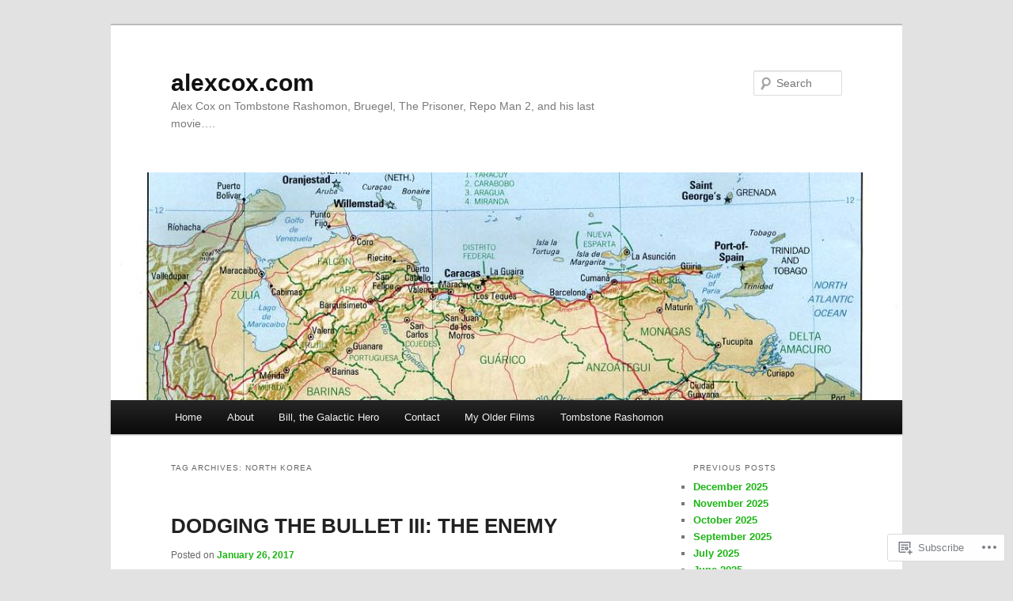

--- FILE ---
content_type: text/html; charset=UTF-8
request_url: https://alexcoxfilms.wordpress.com/tag/north-korea/
body_size: 17918
content:
<!DOCTYPE html>
<!--[if IE 6]>
<html id="ie6" lang="en">
<![endif]-->
<!--[if IE 7]>
<html id="ie7" lang="en">
<![endif]-->
<!--[if IE 8]>
<html id="ie8" lang="en">
<![endif]-->
<!--[if !(IE 6) & !(IE 7) & !(IE 8)]><!-->
<html lang="en">
<!--<![endif]-->
<head>
<meta charset="UTF-8" />
<meta name="viewport" content="width=device-width" />
<title>
North Korea | alexcox.com	</title>
<link rel="profile" href="https://gmpg.org/xfn/11" />
<link rel="stylesheet" type="text/css" media="all" href="https://s0.wp.com/wp-content/themes/pub/twentyeleven/style.css?m=1741693348i&amp;ver=20190507" />
<link rel="pingback" href="https://alexcoxfilms.wordpress.com/xmlrpc.php">
<!--[if lt IE 9]>
<script src="https://s0.wp.com/wp-content/themes/pub/twentyeleven/js/html5.js?m=1394055389i&amp;ver=3.7.0" type="text/javascript"></script>
<![endif]-->
<meta name='robots' content='max-image-preview:large' />
<link rel='dns-prefetch' href='//s0.wp.com' />
<link rel="alternate" type="application/rss+xml" title="alexcox.com &raquo; Feed" href="https://alexcoxfilms.wordpress.com/feed/" />
<link rel="alternate" type="application/rss+xml" title="alexcox.com &raquo; Comments Feed" href="https://alexcoxfilms.wordpress.com/comments/feed/" />
<link rel="alternate" type="application/rss+xml" title="alexcox.com &raquo; North Korea Tag Feed" href="https://alexcoxfilms.wordpress.com/tag/north-korea/feed/" />
	<script type="text/javascript">
		/* <![CDATA[ */
		function addLoadEvent(func) {
			var oldonload = window.onload;
			if (typeof window.onload != 'function') {
				window.onload = func;
			} else {
				window.onload = function () {
					oldonload();
					func();
				}
			}
		}
		/* ]]> */
	</script>
	<style id='wp-emoji-styles-inline-css'>

	img.wp-smiley, img.emoji {
		display: inline !important;
		border: none !important;
		box-shadow: none !important;
		height: 1em !important;
		width: 1em !important;
		margin: 0 0.07em !important;
		vertical-align: -0.1em !important;
		background: none !important;
		padding: 0 !important;
	}
/*# sourceURL=wp-emoji-styles-inline-css */
</style>
<link crossorigin='anonymous' rel='stylesheet' id='all-css-2-1' href='/wp-content/plugins/gutenberg-core/v22.2.0/build/styles/block-library/style.css?m=1764855221i&cssminify=yes' type='text/css' media='all' />
<style id='wp-block-library-inline-css'>
.has-text-align-justify {
	text-align:justify;
}
.has-text-align-justify{text-align:justify;}

/*# sourceURL=wp-block-library-inline-css */
</style><style id='global-styles-inline-css'>
:root{--wp--preset--aspect-ratio--square: 1;--wp--preset--aspect-ratio--4-3: 4/3;--wp--preset--aspect-ratio--3-4: 3/4;--wp--preset--aspect-ratio--3-2: 3/2;--wp--preset--aspect-ratio--2-3: 2/3;--wp--preset--aspect-ratio--16-9: 16/9;--wp--preset--aspect-ratio--9-16: 9/16;--wp--preset--color--black: #000;--wp--preset--color--cyan-bluish-gray: #abb8c3;--wp--preset--color--white: #fff;--wp--preset--color--pale-pink: #f78da7;--wp--preset--color--vivid-red: #cf2e2e;--wp--preset--color--luminous-vivid-orange: #ff6900;--wp--preset--color--luminous-vivid-amber: #fcb900;--wp--preset--color--light-green-cyan: #7bdcb5;--wp--preset--color--vivid-green-cyan: #00d084;--wp--preset--color--pale-cyan-blue: #8ed1fc;--wp--preset--color--vivid-cyan-blue: #0693e3;--wp--preset--color--vivid-purple: #9b51e0;--wp--preset--color--blue: #1982d1;--wp--preset--color--dark-gray: #373737;--wp--preset--color--medium-gray: #666;--wp--preset--color--light-gray: #e2e2e2;--wp--preset--gradient--vivid-cyan-blue-to-vivid-purple: linear-gradient(135deg,rgb(6,147,227) 0%,rgb(155,81,224) 100%);--wp--preset--gradient--light-green-cyan-to-vivid-green-cyan: linear-gradient(135deg,rgb(122,220,180) 0%,rgb(0,208,130) 100%);--wp--preset--gradient--luminous-vivid-amber-to-luminous-vivid-orange: linear-gradient(135deg,rgb(252,185,0) 0%,rgb(255,105,0) 100%);--wp--preset--gradient--luminous-vivid-orange-to-vivid-red: linear-gradient(135deg,rgb(255,105,0) 0%,rgb(207,46,46) 100%);--wp--preset--gradient--very-light-gray-to-cyan-bluish-gray: linear-gradient(135deg,rgb(238,238,238) 0%,rgb(169,184,195) 100%);--wp--preset--gradient--cool-to-warm-spectrum: linear-gradient(135deg,rgb(74,234,220) 0%,rgb(151,120,209) 20%,rgb(207,42,186) 40%,rgb(238,44,130) 60%,rgb(251,105,98) 80%,rgb(254,248,76) 100%);--wp--preset--gradient--blush-light-purple: linear-gradient(135deg,rgb(255,206,236) 0%,rgb(152,150,240) 100%);--wp--preset--gradient--blush-bordeaux: linear-gradient(135deg,rgb(254,205,165) 0%,rgb(254,45,45) 50%,rgb(107,0,62) 100%);--wp--preset--gradient--luminous-dusk: linear-gradient(135deg,rgb(255,203,112) 0%,rgb(199,81,192) 50%,rgb(65,88,208) 100%);--wp--preset--gradient--pale-ocean: linear-gradient(135deg,rgb(255,245,203) 0%,rgb(182,227,212) 50%,rgb(51,167,181) 100%);--wp--preset--gradient--electric-grass: linear-gradient(135deg,rgb(202,248,128) 0%,rgb(113,206,126) 100%);--wp--preset--gradient--midnight: linear-gradient(135deg,rgb(2,3,129) 0%,rgb(40,116,252) 100%);--wp--preset--font-size--small: 13px;--wp--preset--font-size--medium: 20px;--wp--preset--font-size--large: 36px;--wp--preset--font-size--x-large: 42px;--wp--preset--font-family--albert-sans: 'Albert Sans', sans-serif;--wp--preset--font-family--alegreya: Alegreya, serif;--wp--preset--font-family--arvo: Arvo, serif;--wp--preset--font-family--bodoni-moda: 'Bodoni Moda', serif;--wp--preset--font-family--bricolage-grotesque: 'Bricolage Grotesque', sans-serif;--wp--preset--font-family--cabin: Cabin, sans-serif;--wp--preset--font-family--chivo: Chivo, sans-serif;--wp--preset--font-family--commissioner: Commissioner, sans-serif;--wp--preset--font-family--cormorant: Cormorant, serif;--wp--preset--font-family--courier-prime: 'Courier Prime', monospace;--wp--preset--font-family--crimson-pro: 'Crimson Pro', serif;--wp--preset--font-family--dm-mono: 'DM Mono', monospace;--wp--preset--font-family--dm-sans: 'DM Sans', sans-serif;--wp--preset--font-family--dm-serif-display: 'DM Serif Display', serif;--wp--preset--font-family--domine: Domine, serif;--wp--preset--font-family--eb-garamond: 'EB Garamond', serif;--wp--preset--font-family--epilogue: Epilogue, sans-serif;--wp--preset--font-family--fahkwang: Fahkwang, sans-serif;--wp--preset--font-family--figtree: Figtree, sans-serif;--wp--preset--font-family--fira-sans: 'Fira Sans', sans-serif;--wp--preset--font-family--fjalla-one: 'Fjalla One', sans-serif;--wp--preset--font-family--fraunces: Fraunces, serif;--wp--preset--font-family--gabarito: Gabarito, system-ui;--wp--preset--font-family--ibm-plex-mono: 'IBM Plex Mono', monospace;--wp--preset--font-family--ibm-plex-sans: 'IBM Plex Sans', sans-serif;--wp--preset--font-family--ibarra-real-nova: 'Ibarra Real Nova', serif;--wp--preset--font-family--instrument-serif: 'Instrument Serif', serif;--wp--preset--font-family--inter: Inter, sans-serif;--wp--preset--font-family--josefin-sans: 'Josefin Sans', sans-serif;--wp--preset--font-family--jost: Jost, sans-serif;--wp--preset--font-family--libre-baskerville: 'Libre Baskerville', serif;--wp--preset--font-family--libre-franklin: 'Libre Franklin', sans-serif;--wp--preset--font-family--literata: Literata, serif;--wp--preset--font-family--lora: Lora, serif;--wp--preset--font-family--merriweather: Merriweather, serif;--wp--preset--font-family--montserrat: Montserrat, sans-serif;--wp--preset--font-family--newsreader: Newsreader, serif;--wp--preset--font-family--noto-sans-mono: 'Noto Sans Mono', sans-serif;--wp--preset--font-family--nunito: Nunito, sans-serif;--wp--preset--font-family--open-sans: 'Open Sans', sans-serif;--wp--preset--font-family--overpass: Overpass, sans-serif;--wp--preset--font-family--pt-serif: 'PT Serif', serif;--wp--preset--font-family--petrona: Petrona, serif;--wp--preset--font-family--piazzolla: Piazzolla, serif;--wp--preset--font-family--playfair-display: 'Playfair Display', serif;--wp--preset--font-family--plus-jakarta-sans: 'Plus Jakarta Sans', sans-serif;--wp--preset--font-family--poppins: Poppins, sans-serif;--wp--preset--font-family--raleway: Raleway, sans-serif;--wp--preset--font-family--roboto: Roboto, sans-serif;--wp--preset--font-family--roboto-slab: 'Roboto Slab', serif;--wp--preset--font-family--rubik: Rubik, sans-serif;--wp--preset--font-family--rufina: Rufina, serif;--wp--preset--font-family--sora: Sora, sans-serif;--wp--preset--font-family--source-sans-3: 'Source Sans 3', sans-serif;--wp--preset--font-family--source-serif-4: 'Source Serif 4', serif;--wp--preset--font-family--space-mono: 'Space Mono', monospace;--wp--preset--font-family--syne: Syne, sans-serif;--wp--preset--font-family--texturina: Texturina, serif;--wp--preset--font-family--urbanist: Urbanist, sans-serif;--wp--preset--font-family--work-sans: 'Work Sans', sans-serif;--wp--preset--spacing--20: 0.44rem;--wp--preset--spacing--30: 0.67rem;--wp--preset--spacing--40: 1rem;--wp--preset--spacing--50: 1.5rem;--wp--preset--spacing--60: 2.25rem;--wp--preset--spacing--70: 3.38rem;--wp--preset--spacing--80: 5.06rem;--wp--preset--shadow--natural: 6px 6px 9px rgba(0, 0, 0, 0.2);--wp--preset--shadow--deep: 12px 12px 50px rgba(0, 0, 0, 0.4);--wp--preset--shadow--sharp: 6px 6px 0px rgba(0, 0, 0, 0.2);--wp--preset--shadow--outlined: 6px 6px 0px -3px rgb(255, 255, 255), 6px 6px rgb(0, 0, 0);--wp--preset--shadow--crisp: 6px 6px 0px rgb(0, 0, 0);}:where(.is-layout-flex){gap: 0.5em;}:where(.is-layout-grid){gap: 0.5em;}body .is-layout-flex{display: flex;}.is-layout-flex{flex-wrap: wrap;align-items: center;}.is-layout-flex > :is(*, div){margin: 0;}body .is-layout-grid{display: grid;}.is-layout-grid > :is(*, div){margin: 0;}:where(.wp-block-columns.is-layout-flex){gap: 2em;}:where(.wp-block-columns.is-layout-grid){gap: 2em;}:where(.wp-block-post-template.is-layout-flex){gap: 1.25em;}:where(.wp-block-post-template.is-layout-grid){gap: 1.25em;}.has-black-color{color: var(--wp--preset--color--black) !important;}.has-cyan-bluish-gray-color{color: var(--wp--preset--color--cyan-bluish-gray) !important;}.has-white-color{color: var(--wp--preset--color--white) !important;}.has-pale-pink-color{color: var(--wp--preset--color--pale-pink) !important;}.has-vivid-red-color{color: var(--wp--preset--color--vivid-red) !important;}.has-luminous-vivid-orange-color{color: var(--wp--preset--color--luminous-vivid-orange) !important;}.has-luminous-vivid-amber-color{color: var(--wp--preset--color--luminous-vivid-amber) !important;}.has-light-green-cyan-color{color: var(--wp--preset--color--light-green-cyan) !important;}.has-vivid-green-cyan-color{color: var(--wp--preset--color--vivid-green-cyan) !important;}.has-pale-cyan-blue-color{color: var(--wp--preset--color--pale-cyan-blue) !important;}.has-vivid-cyan-blue-color{color: var(--wp--preset--color--vivid-cyan-blue) !important;}.has-vivid-purple-color{color: var(--wp--preset--color--vivid-purple) !important;}.has-black-background-color{background-color: var(--wp--preset--color--black) !important;}.has-cyan-bluish-gray-background-color{background-color: var(--wp--preset--color--cyan-bluish-gray) !important;}.has-white-background-color{background-color: var(--wp--preset--color--white) !important;}.has-pale-pink-background-color{background-color: var(--wp--preset--color--pale-pink) !important;}.has-vivid-red-background-color{background-color: var(--wp--preset--color--vivid-red) !important;}.has-luminous-vivid-orange-background-color{background-color: var(--wp--preset--color--luminous-vivid-orange) !important;}.has-luminous-vivid-amber-background-color{background-color: var(--wp--preset--color--luminous-vivid-amber) !important;}.has-light-green-cyan-background-color{background-color: var(--wp--preset--color--light-green-cyan) !important;}.has-vivid-green-cyan-background-color{background-color: var(--wp--preset--color--vivid-green-cyan) !important;}.has-pale-cyan-blue-background-color{background-color: var(--wp--preset--color--pale-cyan-blue) !important;}.has-vivid-cyan-blue-background-color{background-color: var(--wp--preset--color--vivid-cyan-blue) !important;}.has-vivid-purple-background-color{background-color: var(--wp--preset--color--vivid-purple) !important;}.has-black-border-color{border-color: var(--wp--preset--color--black) !important;}.has-cyan-bluish-gray-border-color{border-color: var(--wp--preset--color--cyan-bluish-gray) !important;}.has-white-border-color{border-color: var(--wp--preset--color--white) !important;}.has-pale-pink-border-color{border-color: var(--wp--preset--color--pale-pink) !important;}.has-vivid-red-border-color{border-color: var(--wp--preset--color--vivid-red) !important;}.has-luminous-vivid-orange-border-color{border-color: var(--wp--preset--color--luminous-vivid-orange) !important;}.has-luminous-vivid-amber-border-color{border-color: var(--wp--preset--color--luminous-vivid-amber) !important;}.has-light-green-cyan-border-color{border-color: var(--wp--preset--color--light-green-cyan) !important;}.has-vivid-green-cyan-border-color{border-color: var(--wp--preset--color--vivid-green-cyan) !important;}.has-pale-cyan-blue-border-color{border-color: var(--wp--preset--color--pale-cyan-blue) !important;}.has-vivid-cyan-blue-border-color{border-color: var(--wp--preset--color--vivid-cyan-blue) !important;}.has-vivid-purple-border-color{border-color: var(--wp--preset--color--vivid-purple) !important;}.has-vivid-cyan-blue-to-vivid-purple-gradient-background{background: var(--wp--preset--gradient--vivid-cyan-blue-to-vivid-purple) !important;}.has-light-green-cyan-to-vivid-green-cyan-gradient-background{background: var(--wp--preset--gradient--light-green-cyan-to-vivid-green-cyan) !important;}.has-luminous-vivid-amber-to-luminous-vivid-orange-gradient-background{background: var(--wp--preset--gradient--luminous-vivid-amber-to-luminous-vivid-orange) !important;}.has-luminous-vivid-orange-to-vivid-red-gradient-background{background: var(--wp--preset--gradient--luminous-vivid-orange-to-vivid-red) !important;}.has-very-light-gray-to-cyan-bluish-gray-gradient-background{background: var(--wp--preset--gradient--very-light-gray-to-cyan-bluish-gray) !important;}.has-cool-to-warm-spectrum-gradient-background{background: var(--wp--preset--gradient--cool-to-warm-spectrum) !important;}.has-blush-light-purple-gradient-background{background: var(--wp--preset--gradient--blush-light-purple) !important;}.has-blush-bordeaux-gradient-background{background: var(--wp--preset--gradient--blush-bordeaux) !important;}.has-luminous-dusk-gradient-background{background: var(--wp--preset--gradient--luminous-dusk) !important;}.has-pale-ocean-gradient-background{background: var(--wp--preset--gradient--pale-ocean) !important;}.has-electric-grass-gradient-background{background: var(--wp--preset--gradient--electric-grass) !important;}.has-midnight-gradient-background{background: var(--wp--preset--gradient--midnight) !important;}.has-small-font-size{font-size: var(--wp--preset--font-size--small) !important;}.has-medium-font-size{font-size: var(--wp--preset--font-size--medium) !important;}.has-large-font-size{font-size: var(--wp--preset--font-size--large) !important;}.has-x-large-font-size{font-size: var(--wp--preset--font-size--x-large) !important;}.has-albert-sans-font-family{font-family: var(--wp--preset--font-family--albert-sans) !important;}.has-alegreya-font-family{font-family: var(--wp--preset--font-family--alegreya) !important;}.has-arvo-font-family{font-family: var(--wp--preset--font-family--arvo) !important;}.has-bodoni-moda-font-family{font-family: var(--wp--preset--font-family--bodoni-moda) !important;}.has-bricolage-grotesque-font-family{font-family: var(--wp--preset--font-family--bricolage-grotesque) !important;}.has-cabin-font-family{font-family: var(--wp--preset--font-family--cabin) !important;}.has-chivo-font-family{font-family: var(--wp--preset--font-family--chivo) !important;}.has-commissioner-font-family{font-family: var(--wp--preset--font-family--commissioner) !important;}.has-cormorant-font-family{font-family: var(--wp--preset--font-family--cormorant) !important;}.has-courier-prime-font-family{font-family: var(--wp--preset--font-family--courier-prime) !important;}.has-crimson-pro-font-family{font-family: var(--wp--preset--font-family--crimson-pro) !important;}.has-dm-mono-font-family{font-family: var(--wp--preset--font-family--dm-mono) !important;}.has-dm-sans-font-family{font-family: var(--wp--preset--font-family--dm-sans) !important;}.has-dm-serif-display-font-family{font-family: var(--wp--preset--font-family--dm-serif-display) !important;}.has-domine-font-family{font-family: var(--wp--preset--font-family--domine) !important;}.has-eb-garamond-font-family{font-family: var(--wp--preset--font-family--eb-garamond) !important;}.has-epilogue-font-family{font-family: var(--wp--preset--font-family--epilogue) !important;}.has-fahkwang-font-family{font-family: var(--wp--preset--font-family--fahkwang) !important;}.has-figtree-font-family{font-family: var(--wp--preset--font-family--figtree) !important;}.has-fira-sans-font-family{font-family: var(--wp--preset--font-family--fira-sans) !important;}.has-fjalla-one-font-family{font-family: var(--wp--preset--font-family--fjalla-one) !important;}.has-fraunces-font-family{font-family: var(--wp--preset--font-family--fraunces) !important;}.has-gabarito-font-family{font-family: var(--wp--preset--font-family--gabarito) !important;}.has-ibm-plex-mono-font-family{font-family: var(--wp--preset--font-family--ibm-plex-mono) !important;}.has-ibm-plex-sans-font-family{font-family: var(--wp--preset--font-family--ibm-plex-sans) !important;}.has-ibarra-real-nova-font-family{font-family: var(--wp--preset--font-family--ibarra-real-nova) !important;}.has-instrument-serif-font-family{font-family: var(--wp--preset--font-family--instrument-serif) !important;}.has-inter-font-family{font-family: var(--wp--preset--font-family--inter) !important;}.has-josefin-sans-font-family{font-family: var(--wp--preset--font-family--josefin-sans) !important;}.has-jost-font-family{font-family: var(--wp--preset--font-family--jost) !important;}.has-libre-baskerville-font-family{font-family: var(--wp--preset--font-family--libre-baskerville) !important;}.has-libre-franklin-font-family{font-family: var(--wp--preset--font-family--libre-franklin) !important;}.has-literata-font-family{font-family: var(--wp--preset--font-family--literata) !important;}.has-lora-font-family{font-family: var(--wp--preset--font-family--lora) !important;}.has-merriweather-font-family{font-family: var(--wp--preset--font-family--merriweather) !important;}.has-montserrat-font-family{font-family: var(--wp--preset--font-family--montserrat) !important;}.has-newsreader-font-family{font-family: var(--wp--preset--font-family--newsreader) !important;}.has-noto-sans-mono-font-family{font-family: var(--wp--preset--font-family--noto-sans-mono) !important;}.has-nunito-font-family{font-family: var(--wp--preset--font-family--nunito) !important;}.has-open-sans-font-family{font-family: var(--wp--preset--font-family--open-sans) !important;}.has-overpass-font-family{font-family: var(--wp--preset--font-family--overpass) !important;}.has-pt-serif-font-family{font-family: var(--wp--preset--font-family--pt-serif) !important;}.has-petrona-font-family{font-family: var(--wp--preset--font-family--petrona) !important;}.has-piazzolla-font-family{font-family: var(--wp--preset--font-family--piazzolla) !important;}.has-playfair-display-font-family{font-family: var(--wp--preset--font-family--playfair-display) !important;}.has-plus-jakarta-sans-font-family{font-family: var(--wp--preset--font-family--plus-jakarta-sans) !important;}.has-poppins-font-family{font-family: var(--wp--preset--font-family--poppins) !important;}.has-raleway-font-family{font-family: var(--wp--preset--font-family--raleway) !important;}.has-roboto-font-family{font-family: var(--wp--preset--font-family--roboto) !important;}.has-roboto-slab-font-family{font-family: var(--wp--preset--font-family--roboto-slab) !important;}.has-rubik-font-family{font-family: var(--wp--preset--font-family--rubik) !important;}.has-rufina-font-family{font-family: var(--wp--preset--font-family--rufina) !important;}.has-sora-font-family{font-family: var(--wp--preset--font-family--sora) !important;}.has-source-sans-3-font-family{font-family: var(--wp--preset--font-family--source-sans-3) !important;}.has-source-serif-4-font-family{font-family: var(--wp--preset--font-family--source-serif-4) !important;}.has-space-mono-font-family{font-family: var(--wp--preset--font-family--space-mono) !important;}.has-syne-font-family{font-family: var(--wp--preset--font-family--syne) !important;}.has-texturina-font-family{font-family: var(--wp--preset--font-family--texturina) !important;}.has-urbanist-font-family{font-family: var(--wp--preset--font-family--urbanist) !important;}.has-work-sans-font-family{font-family: var(--wp--preset--font-family--work-sans) !important;}
/*# sourceURL=global-styles-inline-css */
</style>

<style id='classic-theme-styles-inline-css'>
/*! This file is auto-generated */
.wp-block-button__link{color:#fff;background-color:#32373c;border-radius:9999px;box-shadow:none;text-decoration:none;padding:calc(.667em + 2px) calc(1.333em + 2px);font-size:1.125em}.wp-block-file__button{background:#32373c;color:#fff;text-decoration:none}
/*# sourceURL=/wp-includes/css/classic-themes.min.css */
</style>
<link crossorigin='anonymous' rel='stylesheet' id='all-css-4-1' href='/_static/??-eJyNj10OgkAMhC9kaUCj+GA8CwsVV/cv2wXC7S2QKMaE+LLZTuabTnEIUHuXyCUMpmu1Y6y9Mr5+MhZZXmY5sLbBEETqswM2mtPbAZxGQ1nNvMNVkO3gkxVJdBuqNDksNboiQ1ZsW9gQhAGlQiRmkNfqzkK6C8g/3CJj6BSmQYRRFvTkcOn4t32+BebNW9UiSW4r3xbFtRq3oJY8SJsqae++BriZSscJvdpLfizzcl8U59PjBR3EmFk=&cssminify=yes' type='text/css' media='all' />
<style id='jetpack-global-styles-frontend-style-inline-css'>
:root { --font-headings: unset; --font-base: unset; --font-headings-default: -apple-system,BlinkMacSystemFont,"Segoe UI",Roboto,Oxygen-Sans,Ubuntu,Cantarell,"Helvetica Neue",sans-serif; --font-base-default: -apple-system,BlinkMacSystemFont,"Segoe UI",Roboto,Oxygen-Sans,Ubuntu,Cantarell,"Helvetica Neue",sans-serif;}
/*# sourceURL=jetpack-global-styles-frontend-style-inline-css */
</style>
<link crossorigin='anonymous' rel='stylesheet' id='all-css-6-1' href='/wp-content/themes/h4/global.css?m=1420737423i&cssminify=yes' type='text/css' media='all' />
<script type="text/javascript" id="wpcom-actionbar-placeholder-js-extra">
/* <![CDATA[ */
var actionbardata = {"siteID":"46832285","postID":"0","siteURL":"https://alexcoxfilms.wordpress.com","xhrURL":"https://alexcoxfilms.wordpress.com/wp-admin/admin-ajax.php","nonce":"c0ee233a94","isLoggedIn":"","statusMessage":"","subsEmailDefault":"instantly","proxyScriptUrl":"https://s0.wp.com/wp-content/js/wpcom-proxy-request.js?m=1513050504i&amp;ver=20211021","i18n":{"followedText":"New posts from this site will now appear in your \u003Ca href=\"https://wordpress.com/reader\"\u003EReader\u003C/a\u003E","foldBar":"Collapse this bar","unfoldBar":"Expand this bar","shortLinkCopied":"Shortlink copied to clipboard."}};
//# sourceURL=wpcom-actionbar-placeholder-js-extra
/* ]]> */
</script>
<script type="text/javascript" id="jetpack-mu-wpcom-settings-js-before">
/* <![CDATA[ */
var JETPACK_MU_WPCOM_SETTINGS = {"assetsUrl":"https://s0.wp.com/wp-content/mu-plugins/jetpack-mu-wpcom-plugin/moon/jetpack_vendor/automattic/jetpack-mu-wpcom/src/build/"};
//# sourceURL=jetpack-mu-wpcom-settings-js-before
/* ]]> */
</script>
<script crossorigin='anonymous' type='text/javascript'  src='/wp-content/js/rlt-proxy.js?m=1720530689i'></script>
<script type="text/javascript" id="rlt-proxy-js-after">
/* <![CDATA[ */
	rltInitialize( {"token":null,"iframeOrigins":["https:\/\/widgets.wp.com"]} );
//# sourceURL=rlt-proxy-js-after
/* ]]> */
</script>
<link rel="EditURI" type="application/rsd+xml" title="RSD" href="https://alexcoxfilms.wordpress.com/xmlrpc.php?rsd" />
<meta name="generator" content="WordPress.com" />

<!-- Jetpack Open Graph Tags -->
<meta property="og:type" content="website" />
<meta property="og:title" content="North Korea &#8211; alexcox.com" />
<meta property="og:url" content="https://alexcoxfilms.wordpress.com/tag/north-korea/" />
<meta property="og:site_name" content="alexcox.com" />
<meta property="og:image" content="https://alexcoxfilms.wordpress.com/wp-content/uploads/2020/01/alex_pearl_drama_72-e1579213777700.jpg?w=200" />
<meta property="og:image:width" content="200" />
<meta property="og:image:height" content="200" />
<meta property="og:image:alt" content="" />
<meta property="og:locale" content="en_US" />
<meta property="fb:app_id" content="249643311490" />

<!-- End Jetpack Open Graph Tags -->
<link rel='openid.server' href='https://alexcoxfilms.wordpress.com/?openidserver=1' />
<link rel='openid.delegate' href='https://alexcoxfilms.wordpress.com/' />
<link rel="search" type="application/opensearchdescription+xml" href="https://alexcoxfilms.wordpress.com/osd.xml" title="alexcox.com" />
<link rel="search" type="application/opensearchdescription+xml" href="https://s1.wp.com/opensearch.xml" title="WordPress.com" />
<meta name="theme-color" content="#e2e2e2" />
	<style>
		/* Link color */
		a,
		#site-title a:focus,
		#site-title a:hover,
		#site-title a:active,
		.entry-title a:hover,
		.entry-title a:focus,
		.entry-title a:active,
		.widget_twentyeleven_ephemera .comments-link a:hover,
		section.recent-posts .other-recent-posts a[rel="bookmark"]:hover,
		section.recent-posts .other-recent-posts .comments-link a:hover,
		.format-image footer.entry-meta a:hover,
		#site-generator a:hover {
			color: #1db515;
		}
		section.recent-posts .other-recent-posts .comments-link a:hover {
			border-color: #1db515;
		}
		article.feature-image.small .entry-summary p a:hover,
		.entry-header .comments-link a:hover,
		.entry-header .comments-link a:focus,
		.entry-header .comments-link a:active,
		.feature-slider a.active {
			background-color: #1db515;
		}
	</style>
	<meta name="description" content="Posts about North Korea written by alexcox.com" />
<link rel="icon" href="https://alexcoxfilms.wordpress.com/wp-content/uploads/2020/01/alex_pearl_drama_72-e1579213777700.jpg?w=32" sizes="32x32" />
<link rel="icon" href="https://alexcoxfilms.wordpress.com/wp-content/uploads/2020/01/alex_pearl_drama_72-e1579213777700.jpg?w=192" sizes="192x192" />
<link rel="apple-touch-icon" href="https://alexcoxfilms.wordpress.com/wp-content/uploads/2020/01/alex_pearl_drama_72-e1579213777700.jpg?w=180" />
<meta name="msapplication-TileImage" content="https://alexcoxfilms.wordpress.com/wp-content/uploads/2020/01/alex_pearl_drama_72-e1579213777700.jpg?w=270" />
</head>

<body class="archive tag tag-north-korea tag-4333 wp-embed-responsive wp-theme-pubtwentyeleven customizer-styles-applied single-author two-column right-sidebar jetpack-reblog-enabled">
<div class="skip-link"><a class="assistive-text" href="#content">Skip to primary content</a></div><div class="skip-link"><a class="assistive-text" href="#secondary">Skip to secondary content</a></div><div id="page" class="hfeed">
	<header id="branding">
			<hgroup>
				<h1 id="site-title"><span><a href="https://alexcoxfilms.wordpress.com/" rel="home">alexcox.com</a></span></h1>
				<h2 id="site-description">Alex Cox on Tombstone Rashomon, Bruegel, The Prisoner, Repo Man 2, and his last movie&#8230;.</h2>
			</hgroup>

						<a href="https://alexcoxfilms.wordpress.com/">
									<img src="https://alexcoxfilms.wordpress.com/wp-content/uploads/2025/11/cropped-venezuela_rel93.jpg" width="1000" height="352" alt="alexcox.com" />
								</a>
			
									<form method="get" id="searchform" action="https://alexcoxfilms.wordpress.com/">
		<label for="s" class="assistive-text">Search</label>
		<input type="text" class="field" name="s" id="s" placeholder="Search" />
		<input type="submit" class="submit" name="submit" id="searchsubmit" value="Search" />
	</form>
			
			<nav id="access">
				<h3 class="assistive-text">Main menu</h3>
				<div class="menu"><ul>
<li ><a href="https://alexcoxfilms.wordpress.com/">Home</a></li><li class="page_item page-item-1"><a href="https://alexcoxfilms.wordpress.com/about/">About</a></li>
<li class="page_item page-item-202"><a href="https://alexcoxfilms.wordpress.com/backstory/">Bill, the Galactic&nbsp;Hero</a></li>
<li class="page_item page-item-209"><a href="https://alexcoxfilms.wordpress.com/contact/">Contact</a></li>
<li class="page_item page-item-192"><a href="https://alexcoxfilms.wordpress.com/older_films/">My Older Films</a></li>
<li class="page_item page-item-1816"><a href="https://alexcoxfilms.wordpress.com/tombstone-rashomon/">Tombstone Rashomon</a></li>
</ul></div>
			</nav><!-- #access -->
	</header><!-- #branding -->


	<div id="main">

		<section id="primary">
			<div id="content" role="main">

			
				<header class="page-header">
					<h1 class="page-title">Tag Archives: <span>North Korea</span></h1>

									</header>

				
				
					
	<article id="post-2080" class="post-2080 post type-post status-publish format-standard hentry category-uncategorized tag-ben-afflick tag-china tag-ewen-macaskill tag-guardian tag-india tag-iran tag-israel tag-john-f-kennedy tag-north-korea tag-pakistan tag-philip-hammond tag-russia tag-saddam tag-saudi-arabia tag-the-sum-of-all-fears tag-trident tag-trident-missle-test tag-us-nukes tag-vanguard">
		<header class="entry-header">
						<h1 class="entry-title"><a href="https://alexcoxfilms.wordpress.com/2017/01/26/dodging-the-bullet-iii-the-enemy/" rel="bookmark">DODGING THE BULLET III: THE&nbsp;ENEMY</a></h1>
			
						<div class="entry-meta">
				<span class="sep">Posted on </span><a href="https://alexcoxfilms.wordpress.com/2017/01/26/dodging-the-bullet-iii-the-enemy/" title="12:18" rel="bookmark"><time class="entry-date" datetime="2017-01-26T12:18:37-07:00">January 26, 2017</time></a><span class="by-author"> <span class="sep"> by </span> <span class="author vcard"><a class="url fn n" href="https://alexcoxfilms.wordpress.com/author/alexcoxfilms/" title="View all posts by alexcox.com" rel="author">alexcox.com</a></span></span>			</div><!-- .entry-meta -->
			
					</header><!-- .entry-header -->

				<div class="entry-content">
			<p>If you encounter news about nuclear weapons in one of the mainstream newspapers, or online, or see them mentioned briefly on TV, most likely the focus will be on Iran &#8211; which has no nuclear weapons &#8211; or on North Korea, which possesses fewer than ten.</p>
<p>We’re warned, by politicians and the mainstream media, of the great danger Iran poses (or would, if it had any nukes), and the existential threat we face from Kim Jong Il’s regime, and the need to maintain crippling economic sanctions against both countries. Think of the grave danger their nukes present! The Iranians have none. The North Koreans have eight, maybe, but no reliable delivery system. While the United States has four thousand viable nukes, almost two thousand of them on operational alert.</p>
<p>So we live in fear.</p>
<p>But fear of what? Fear of imaginary or hypothetical dangers? Or fear, perhaps, of our own political class and military-industrial complex — that they may not be able to maintain their “balance of terror” much longer, and that the nuclear war-fighting structure they have built with our money may yet end up being used.</p>
<p>A nuclear war sparked by accident, by a computer error, or through exasperation and in defense of “credibility” by fallible, not-too imaginative humans, is possible. An English government spokesman put it thus:</p>
<p>“North Korea seem to think possessing a nuclear<br />
weapon makes them safe. In fact it’s the opposite.<br />
Having a nuclear weapon makes them a target.”</p>
<p>That was the then-foreign secretary, Philip Hammond, commenting on a North Korean weapons test. But his statement applies to England too &#8211; a major nuclear target for her “enemies” because of her inventory of nukes and the presence of American military bases in the UK.</p>
<p>England’s nukes are aimed, one assumes, at Russia. The Russians know this (almost certainly they know more about English nuclear weapons and war-fighting plans than the English public does), and so they have presumably targeted air bases, power stations, and population centers in Britain, with thermonuclear bombs.</p>
<p>Rich nations which have substantial armed forces and face no danger of foreign military invasion. So they have brought danger on themselves, of an even worse kind, by developing nuclear weapons. As <a href="https://en.wikipedia.org/wiki/Strath_Committee">Strath</a> observed, it might only take a dozen bombs to cause societal collapse, a small investment of Russia’s total nuclear capital.</p>
<p>Nuclear weapons invite war in three ways: by their use, by accident, and as targets for other nuclear weapons. As the British foreign minister said, possession of nukes invites preemptive strikes by one’s enemies.</p>
<p>Why do we have enemies? On a personal level I have very few, in fact I cannot think of one. If I encounter people of whom I don’t approve, I move on. There are so many nice people in the world! Why do nations have to have enemies? It might be argued that nations are not people, and can’t be dealt with on the same terms. I would agree: part of the problem is when societies fall for the notion of national “character” and end up acting like a bully or the neighbourhood sociopath.</p>
<p>President Kennedy said:</p>
<p>“No government or social system is so evil that its people<br />
must be considered as lacking in virtue. In the final analysis…<br />
we all breathe the same air… and we are all mortal.”</p>
<p>No nation is inherently bad. When politicians expend energy demonizing a foreign country, intelligence agents and media concubines go to work. Destabilization campaigns &#8211; like many government projects &#8211; take on a life of their own, and continue long after the politician who initiated them is dead, or in prison. Consider US Caribbean policy: the overthrow of the governments of Cuba, or Nicaragua, were long term projects with military and political support, involved alliances with drug dealers and other <em>mafiosi</em>, and required many media hours and written pieces demonizing the small country’s government, and by extension the country itself.</p>
<p>Fortunately neither Nicaragua nor Cuba was or is a hair-trigger-alert nuclear power. Let us consider Russia: a larger nation with vast resources and its own industrial base. Russia has a much smaller military than the United States, but compensates by possessing nuclear weapons equal to those of the Americans, and 25 times larger than anybody else’s.</p>
<p>Who threatens Russia? Only the United States. And the US’s allies in NATO &#8211; nuclear powers Britain and France, plus Germany, Belgium and the Netherlands, who store American nukes, plus Poland and the new NATO countries bordering Russia, where the US “Strategic Defense Initiative” is being deployed.</p>
<p>Who does Russia threaten? All of the above, presumably.</p>
<p>Who else do the US and NATO threaten? Pretty much every other country in the world, in the light of the Bush Doctrine, by which President George W. Bush reserved the right to use any and all weapons, preemptively, against any adversary. But this was likely always the case.  And in reality the US and NATO are unlikely to attack Venezuela, or Argentina, or most other countries, with atom bombs. China is a different case, given her great size and economic power, and her territorial claims to Taiwan and elsewhere, which the US disputes. China has a slowly-growing nuclear weapons force, not on hair-trigger alert. China’s possession of nukes is presumably for “credibility” &#8211; possessing 200+ nuclear weapons of her own, she is less likely to submit to nuclear blackmail, even by a greater power.</p>
<p>Who threatens Israel, possessor of 80 to 100 nukes? A current nuclear threat to Israel is hard to conceive of. Will other Middle Eastern states acquire nukes to counter a perceived Israeli advantage and assert their “credibility”? Saudi Arabia has close ties to Pakistan and its nuclear-armed military. While western journalists focused on Iran, the Emirates have been developing their own nuclear power capability.</p>
<p>Who threatens India, and Pakistan? Both countries have similarly-sized arsenals, with which they threaten each other. In October 2015, Pakistani Foreign Secretary Aitzaz Ahmad Chaudhry said Pakistan was prepared to use “tactical” nukes in a conflict with India. And in April 2016, the Indian Army conducted massive war games &#8211; designed to counter nuclear bomb attacks &#8211; in the desert bordering Pakistan.</p>
<p>It all sounds so terrible and doom-laden… until you step back and realize that we are only talking a handful of nations here. Some very big nations are included, but there still aren’t very many nuclear-weapons powers.</p>
<p>The majority of countries do not own nuclear weapons and don’t seek to acquire them. It’s possible to be a highly successful and productive nation state without them: Canada, Scandinavia, Japan, Brazil and South Korea all manage this.</p>
<p>“Ah, but Japan and South Korea are protected by the US nuclear umbrella!” This theory as threadbare as the nuclear triad theory or the domino one. Who threatens Japan and South Korea? Presumably China and North Korea. Has the US “umbrella” prevented China and North Korea from developing nuclear weapons, or has it encouraged them to do so?</p>
<p>In every case, acquiring nukes or basing your policy around their use makes you a target. It does exactly what you don’t want — it encourages your enemies to acquire nuclear bombs.</p>
<p><em>Two last ditch arguments in favor of nuclear weapons: Rogue States, and Terrorism. </em></p>
<p>Kim Ryan and I went to see the Conservative Party shadow defense minister back in New Labour days. He bought us a canteen lunch in the House of Commons and we asked him why London wouldn’t show the way by dumping Trident, taking the high road, saving a lot of money, etc. His answer: “Saddam.” That was the official thinking. What if some foreign dictator got their own nuke, and we had none? They could blackmail us!</p>
<p>This was not profound. It is still very difficult to create a nuclear bomb. This is one reason only national governments with advanced technology have them. Satellites and other intelligence operations give intelligence agencies a very good idea of what is going on, all over the world. It would be impossible for a “rogue state” to develop a nuclear weapons industry from scratch, in secret (unless they already have a nuclear power industry, in which case it’s much easier — as we shall see). And if some foreign tyrant were able to secretly build a nuclear bomb, he or she would still need a delivery system for it to reach its target.</p>
<p>But what if “Saddam” succeeded? What if his boffins built a dirty bomb, and brought it over in a shipping container, and exploded it in one of our cities, like in that Ben Afflick movie, THE SUM OF ALL FEARS? Well, it would be horrible &#8211; much worse than the Hollywood nuclear-terror-lite Ben had to stumble through. But it would be a one-off. And the retaliation against the perpetrator state (even absent nukes, the US military would still be the world’s largest, by a massive proportion) would be devastating, non-nuclear or not.</p>
<p>What about nuclear terrorism, then? What if terrorists built a bomb?</p>
<p>Again, building an atomic bomb is very difficult. A greater danger is that a nuke might be stolen, or acquired on the black market — something which can’t happen once they are decommissioned. And again, how does possession of nukes prevent one from being attacked with nukes? In the event of a terrorist attack, possession of nukes by the victim state is a propaganda victory for the terrorist, underlining the nuclear power’s impotence — how can it respond proportionately, using its nuclear might, against a non-state actor?</p>
<p>Nukes are city-busting weapons. They are inappropriate and useless against small networks of individuals who don’t stay in one place or respect borders.</p>
<p>To raise the rogue state or terror argument is to make the case for nuclear disarmament.</p>
<p>(Today the <em>Bulletin of Atomic Scientists</em> announced it was moving the hands of its &#8220;doomsday clock&#8221; <a href="http://thebulletin.org/sites/default/files/Final%202017%20Clock%20Statement.pdf">half a minute closer to midnight</a>.)</p>
<p>&nbsp;</p>
<p>ADDENDUM TO PART II</p>
<p>Re. Trident</p>
<p>The press has just reported a June 2016 attempt to fire a Trident missile off the coast of Florida, <a href="https://www.theguardian.com/uk-news/2017/jan/22/mod-cannot-fall-back-on-usual-excuses-to-explain-trident-misfire">which went catastrophically wrong</a>. The Vanguard-class nuclear submarine, HMS Vengeance, fired a nuclear-capable missile in the direction of West Africa. But a computer malfunction sent the Trident missile in the opposite direction, towards the US mainland. The test was aborted, and the missile destroyed.</p>
<p>Trident missiles cost 17 million pounds apiece, so HM Government doesn’t test them very often.</p>
<p>The Guardian defense correspondent, Ewen MacAskill, writes (Jan 22 2017), “the case made by proponents of the nuclear weapon is that any attack on the UK will result in inevitable retaliation. The whole basis of the argument is undercut if the UK cannot guarantee that it is capable of hitting the right target or even the [right] country.”</p>
					</div><!-- .entry-content -->
		
		<footer class="entry-meta">
			
									<span class="cat-links">
					<span class="entry-utility-prep entry-utility-prep-cat-links">Posted in</span> <a href="https://alexcoxfilms.wordpress.com/category/uncategorized/" rel="category tag">Uncategorized</a>			</span>
							
									<span class="sep"> | </span>
								<span class="tag-links">
					<span class="entry-utility-prep entry-utility-prep-tag-links">Tagged</span> <a href="https://alexcoxfilms.wordpress.com/tag/ben-afflick/" rel="tag">Ben Afflick</a>, <a href="https://alexcoxfilms.wordpress.com/tag/china/" rel="tag">China</a>, <a href="https://alexcoxfilms.wordpress.com/tag/ewen-macaskill/" rel="tag">Ewen MacAskill</a>, <a href="https://alexcoxfilms.wordpress.com/tag/guardian/" rel="tag">Guardian</a>, <a href="https://alexcoxfilms.wordpress.com/tag/india/" rel="tag">India</a>, <a href="https://alexcoxfilms.wordpress.com/tag/iran/" rel="tag">Iran</a>, <a href="https://alexcoxfilms.wordpress.com/tag/israel/" rel="tag">Israel</a>, <a href="https://alexcoxfilms.wordpress.com/tag/john-f-kennedy/" rel="tag">John F Kennedy</a>, <a href="https://alexcoxfilms.wordpress.com/tag/north-korea/" rel="tag">North Korea</a>, <a href="https://alexcoxfilms.wordpress.com/tag/pakistan/" rel="tag">Pakistan</a>, <a href="https://alexcoxfilms.wordpress.com/tag/philip-hammond/" rel="tag">Philip Hammond</a>, <a href="https://alexcoxfilms.wordpress.com/tag/russia/" rel="tag">Russia</a>, <a href="https://alexcoxfilms.wordpress.com/tag/saddam/" rel="tag">Saddam</a>, <a href="https://alexcoxfilms.wordpress.com/tag/saudi-arabia/" rel="tag">Saudi Arabia</a>, <a href="https://alexcoxfilms.wordpress.com/tag/the-sum-of-all-fears/" rel="tag">The Sum of All Fears</a>, <a href="https://alexcoxfilms.wordpress.com/tag/trident/" rel="tag">Trident</a>, <a href="https://alexcoxfilms.wordpress.com/tag/trident-missle-test/" rel="tag">Trident missle test</a>, <a href="https://alexcoxfilms.wordpress.com/tag/us-nukes/" rel="tag">US nukes</a>, <a href="https://alexcoxfilms.wordpress.com/tag/vanguard/" rel="tag">Vanguard</a>			</span>
							
			
					</footer><!-- .entry-meta -->
	</article><!-- #post-2080 -->

				
				
			
			</div><!-- #content -->
		</section><!-- #primary -->

		<div id="secondary" class="widget-area" role="complementary">
					<aside id="archives-3" class="widget widget_archive"><h3 class="widget-title">Previous Posts</h3>
			<ul>
					<li><a href='https://alexcoxfilms.wordpress.com/2025/12/'>December 2025</a></li>
	<li><a href='https://alexcoxfilms.wordpress.com/2025/11/'>November 2025</a></li>
	<li><a href='https://alexcoxfilms.wordpress.com/2025/10/'>October 2025</a></li>
	<li><a href='https://alexcoxfilms.wordpress.com/2025/09/'>September 2025</a></li>
	<li><a href='https://alexcoxfilms.wordpress.com/2025/07/'>July 2025</a></li>
	<li><a href='https://alexcoxfilms.wordpress.com/2025/06/'>June 2025</a></li>
	<li><a href='https://alexcoxfilms.wordpress.com/2025/05/'>May 2025</a></li>
	<li><a href='https://alexcoxfilms.wordpress.com/2024/12/'>December 2024</a></li>
	<li><a href='https://alexcoxfilms.wordpress.com/2024/08/'>August 2024</a></li>
	<li><a href='https://alexcoxfilms.wordpress.com/2024/07/'>July 2024</a></li>
	<li><a href='https://alexcoxfilms.wordpress.com/2024/06/'>June 2024</a></li>
	<li><a href='https://alexcoxfilms.wordpress.com/2024/05/'>May 2024</a></li>
	<li><a href='https://alexcoxfilms.wordpress.com/2024/03/'>March 2024</a></li>
	<li><a href='https://alexcoxfilms.wordpress.com/2024/02/'>February 2024</a></li>
	<li><a href='https://alexcoxfilms.wordpress.com/2023/12/'>December 2023</a></li>
	<li><a href='https://alexcoxfilms.wordpress.com/2023/11/'>November 2023</a></li>
	<li><a href='https://alexcoxfilms.wordpress.com/2023/10/'>October 2023</a></li>
	<li><a href='https://alexcoxfilms.wordpress.com/2023/08/'>August 2023</a></li>
	<li><a href='https://alexcoxfilms.wordpress.com/2023/05/'>May 2023</a></li>
	<li><a href='https://alexcoxfilms.wordpress.com/2023/03/'>March 2023</a></li>
	<li><a href='https://alexcoxfilms.wordpress.com/2023/02/'>February 2023</a></li>
	<li><a href='https://alexcoxfilms.wordpress.com/2022/12/'>December 2022</a></li>
	<li><a href='https://alexcoxfilms.wordpress.com/2022/09/'>September 2022</a></li>
	<li><a href='https://alexcoxfilms.wordpress.com/2022/06/'>June 2022</a></li>
	<li><a href='https://alexcoxfilms.wordpress.com/2022/04/'>April 2022</a></li>
	<li><a href='https://alexcoxfilms.wordpress.com/2022/02/'>February 2022</a></li>
	<li><a href='https://alexcoxfilms.wordpress.com/2021/10/'>October 2021</a></li>
	<li><a href='https://alexcoxfilms.wordpress.com/2021/07/'>July 2021</a></li>
	<li><a href='https://alexcoxfilms.wordpress.com/2021/06/'>June 2021</a></li>
	<li><a href='https://alexcoxfilms.wordpress.com/2021/04/'>April 2021</a></li>
	<li><a href='https://alexcoxfilms.wordpress.com/2021/03/'>March 2021</a></li>
	<li><a href='https://alexcoxfilms.wordpress.com/2021/02/'>February 2021</a></li>
	<li><a href='https://alexcoxfilms.wordpress.com/2021/01/'>January 2021</a></li>
	<li><a href='https://alexcoxfilms.wordpress.com/2020/08/'>August 2020</a></li>
	<li><a href='https://alexcoxfilms.wordpress.com/2020/07/'>July 2020</a></li>
	<li><a href='https://alexcoxfilms.wordpress.com/2020/06/'>June 2020</a></li>
	<li><a href='https://alexcoxfilms.wordpress.com/2020/05/'>May 2020</a></li>
	<li><a href='https://alexcoxfilms.wordpress.com/2020/01/'>January 2020</a></li>
	<li><a href='https://alexcoxfilms.wordpress.com/2019/10/'>October 2019</a></li>
	<li><a href='https://alexcoxfilms.wordpress.com/2019/09/'>September 2019</a></li>
	<li><a href='https://alexcoxfilms.wordpress.com/2019/06/'>June 2019</a></li>
	<li><a href='https://alexcoxfilms.wordpress.com/2019/04/'>April 2019</a></li>
	<li><a href='https://alexcoxfilms.wordpress.com/2019/03/'>March 2019</a></li>
	<li><a href='https://alexcoxfilms.wordpress.com/2019/01/'>January 2019</a></li>
	<li><a href='https://alexcoxfilms.wordpress.com/2018/12/'>December 2018</a></li>
	<li><a href='https://alexcoxfilms.wordpress.com/2018/07/'>July 2018</a></li>
	<li><a href='https://alexcoxfilms.wordpress.com/2018/02/'>February 2018</a></li>
	<li><a href='https://alexcoxfilms.wordpress.com/2017/12/'>December 2017</a></li>
	<li><a href='https://alexcoxfilms.wordpress.com/2017/11/'>November 2017</a></li>
	<li><a href='https://alexcoxfilms.wordpress.com/2017/07/'>July 2017</a></li>
	<li><a href='https://alexcoxfilms.wordpress.com/2017/04/'>April 2017</a></li>
	<li><a href='https://alexcoxfilms.wordpress.com/2017/03/'>March 2017</a></li>
	<li><a href='https://alexcoxfilms.wordpress.com/2017/02/'>February 2017</a></li>
	<li><a href='https://alexcoxfilms.wordpress.com/2017/01/'>January 2017</a></li>
	<li><a href='https://alexcoxfilms.wordpress.com/2016/07/'>July 2016</a></li>
	<li><a href='https://alexcoxfilms.wordpress.com/2016/04/'>April 2016</a></li>
	<li><a href='https://alexcoxfilms.wordpress.com/2016/03/'>March 2016</a></li>
	<li><a href='https://alexcoxfilms.wordpress.com/2016/01/'>January 2016</a></li>
	<li><a href='https://alexcoxfilms.wordpress.com/2015/11/'>November 2015</a></li>
	<li><a href='https://alexcoxfilms.wordpress.com/2015/10/'>October 2015</a></li>
	<li><a href='https://alexcoxfilms.wordpress.com/2015/09/'>September 2015</a></li>
	<li><a href='https://alexcoxfilms.wordpress.com/2015/08/'>August 2015</a></li>
	<li><a href='https://alexcoxfilms.wordpress.com/2015/07/'>July 2015</a></li>
	<li><a href='https://alexcoxfilms.wordpress.com/2015/06/'>June 2015</a></li>
	<li><a href='https://alexcoxfilms.wordpress.com/2015/05/'>May 2015</a></li>
	<li><a href='https://alexcoxfilms.wordpress.com/2015/04/'>April 2015</a></li>
	<li><a href='https://alexcoxfilms.wordpress.com/2015/03/'>March 2015</a></li>
	<li><a href='https://alexcoxfilms.wordpress.com/2015/02/'>February 2015</a></li>
	<li><a href='https://alexcoxfilms.wordpress.com/2015/01/'>January 2015</a></li>
	<li><a href='https://alexcoxfilms.wordpress.com/2014/12/'>December 2014</a></li>
	<li><a href='https://alexcoxfilms.wordpress.com/2014/10/'>October 2014</a></li>
	<li><a href='https://alexcoxfilms.wordpress.com/2014/07/'>July 2014</a></li>
	<li><a href='https://alexcoxfilms.wordpress.com/2014/06/'>June 2014</a></li>
	<li><a href='https://alexcoxfilms.wordpress.com/2014/05/'>May 2014</a></li>
	<li><a href='https://alexcoxfilms.wordpress.com/2014/01/'>January 2014</a></li>
	<li><a href='https://alexcoxfilms.wordpress.com/2013/10/'>October 2013</a></li>
	<li><a href='https://alexcoxfilms.wordpress.com/2013/09/'>September 2013</a></li>
	<li><a href='https://alexcoxfilms.wordpress.com/2013/07/'>July 2013</a></li>
	<li><a href='https://alexcoxfilms.wordpress.com/2013/06/'>June 2013</a></li>
	<li><a href='https://alexcoxfilms.wordpress.com/2013/05/'>May 2013</a></li>
	<li><a href='https://alexcoxfilms.wordpress.com/2013/04/'>April 2013</a></li>
	<li><a href='https://alexcoxfilms.wordpress.com/2013/03/'>March 2013</a></li>
	<li><a href='https://alexcoxfilms.wordpress.com/2013/02/'>February 2013</a></li>
			</ul>

			</aside>		</div><!-- #secondary .widget-area -->

	</div><!-- #main -->

	<footer id="colophon">

			

			<div id="site-generator">
				 								<a href="https://wordpress.com/?ref=footer_custom_com" rel="nofollow">Website Built with WordPress.com</a>.
			</div>
	</footer><!-- #colophon -->
</div><!-- #page -->

<!--  -->
<script type="speculationrules">
{"prefetch":[{"source":"document","where":{"and":[{"href_matches":"/*"},{"not":{"href_matches":["/wp-*.php","/wp-admin/*","/files/*","/wp-content/*","/wp-content/plugins/*","/wp-content/themes/pub/twentyeleven/*","/*\\?(.+)"]}},{"not":{"selector_matches":"a[rel~=\"nofollow\"]"}},{"not":{"selector_matches":".no-prefetch, .no-prefetch a"}}]},"eagerness":"conservative"}]}
</script>
<script type="text/javascript" src="//0.gravatar.com/js/hovercards/hovercards.min.js?ver=202602924dcd77a86c6f1d3698ec27fc5da92b28585ddad3ee636c0397cf312193b2a1" id="grofiles-cards-js"></script>
<script type="text/javascript" id="wpgroho-js-extra">
/* <![CDATA[ */
var WPGroHo = {"my_hash":""};
//# sourceURL=wpgroho-js-extra
/* ]]> */
</script>
<script crossorigin='anonymous' type='text/javascript'  src='/wp-content/mu-plugins/gravatar-hovercards/wpgroho.js?m=1610363240i'></script>

	<script>
		// Initialize and attach hovercards to all gravatars
		( function() {
			function init() {
				if ( typeof Gravatar === 'undefined' ) {
					return;
				}

				if ( typeof Gravatar.init !== 'function' ) {
					return;
				}

				Gravatar.profile_cb = function ( hash, id ) {
					WPGroHo.syncProfileData( hash, id );
				};

				Gravatar.my_hash = WPGroHo.my_hash;
				Gravatar.init(
					'body',
					'#wp-admin-bar-my-account',
					{
						i18n: {
							'Edit your profile →': 'Edit your profile →',
							'View profile →': 'View profile →',
							'Contact': 'Contact',
							'Send money': 'Send money',
							'Sorry, we are unable to load this Gravatar profile.': 'Sorry, we are unable to load this Gravatar profile.',
							'Gravatar not found.': 'Gravatar not found.',
							'Too Many Requests.': 'Too Many Requests.',
							'Internal Server Error.': 'Internal Server Error.',
							'Is this you?': 'Is this you?',
							'Claim your free profile.': 'Claim your free profile.',
							'Email': 'Email',
							'Home Phone': 'Home Phone',
							'Work Phone': 'Work Phone',
							'Cell Phone': 'Cell Phone',
							'Contact Form': 'Contact Form',
							'Calendar': 'Calendar',
						},
					}
				);
			}

			if ( document.readyState !== 'loading' ) {
				init();
			} else {
				document.addEventListener( 'DOMContentLoaded', init );
			}
		} )();
	</script>

		<div style="display:none">
	</div>
		<div id="actionbar" dir="ltr" style="display: none;"
			class="actnbr-pub-twentyeleven actnbr-has-follow actnbr-has-actions">
		<ul>
								<li class="actnbr-btn actnbr-hidden">
								<a class="actnbr-action actnbr-actn-follow " href="">
			<svg class="gridicon" height="20" width="20" xmlns="http://www.w3.org/2000/svg" viewBox="0 0 20 20"><path clip-rule="evenodd" d="m4 4.5h12v6.5h1.5v-6.5-1.5h-1.5-12-1.5v1.5 10.5c0 1.1046.89543 2 2 2h7v-1.5h-7c-.27614 0-.5-.2239-.5-.5zm10.5 2h-9v1.5h9zm-5 3h-4v1.5h4zm3.5 1.5h-1v1h1zm-1-1.5h-1.5v1.5 1 1.5h1.5 1 1.5v-1.5-1-1.5h-1.5zm-2.5 2.5h-4v1.5h4zm6.5 1.25h1.5v2.25h2.25v1.5h-2.25v2.25h-1.5v-2.25h-2.25v-1.5h2.25z"  fill-rule="evenodd"></path></svg>
			<span>Subscribe</span>
		</a>
		<a class="actnbr-action actnbr-actn-following  no-display" href="">
			<svg class="gridicon" height="20" width="20" xmlns="http://www.w3.org/2000/svg" viewBox="0 0 20 20"><path fill-rule="evenodd" clip-rule="evenodd" d="M16 4.5H4V15C4 15.2761 4.22386 15.5 4.5 15.5H11.5V17H4.5C3.39543 17 2.5 16.1046 2.5 15V4.5V3H4H16H17.5V4.5V12.5H16V4.5ZM5.5 6.5H14.5V8H5.5V6.5ZM5.5 9.5H9.5V11H5.5V9.5ZM12 11H13V12H12V11ZM10.5 9.5H12H13H14.5V11V12V13.5H13H12H10.5V12V11V9.5ZM5.5 12H9.5V13.5H5.5V12Z" fill="#008A20"></path><path class="following-icon-tick" d="M13.5 16L15.5 18L19 14.5" stroke="#008A20" stroke-width="1.5"></path></svg>
			<span>Subscribed</span>
		</a>
							<div class="actnbr-popover tip tip-top-left actnbr-notice" id="follow-bubble">
							<div class="tip-arrow"></div>
							<div class="tip-inner actnbr-follow-bubble">
															<ul>
											<li class="actnbr-sitename">
			<a href="https://alexcoxfilms.wordpress.com">
				<img loading='lazy' alt='' src='https://alexcoxfilms.wordpress.com/wp-content/uploads/2020/01/alex_pearl_drama_72-e1579213777700.jpg?w=50' srcset='https://alexcoxfilms.wordpress.com/wp-content/uploads/2020/01/alex_pearl_drama_72-e1579213777700.jpg?w=50 1x, https://alexcoxfilms.wordpress.com/wp-content/uploads/2020/01/alex_pearl_drama_72-e1579213777700.jpg?w=75 1.5x, https://alexcoxfilms.wordpress.com/wp-content/uploads/2020/01/alex_pearl_drama_72-e1579213777700.jpg?w=100 2x, https://alexcoxfilms.wordpress.com/wp-content/uploads/2020/01/alex_pearl_drama_72-e1579213777700.jpg?w=150 3x, https://alexcoxfilms.wordpress.com/wp-content/uploads/2020/01/alex_pearl_drama_72-e1579213777700.jpg?w=200 4x' class='avatar avatar-50' height='50' width='50' />				alexcox.com			</a>
		</li>
										<div class="actnbr-message no-display"></div>
									<form method="post" action="https://subscribe.wordpress.com" accept-charset="utf-8" style="display: none;">
																						<div class="actnbr-follow-count">Join 128 other subscribers</div>
																					<div>
										<input type="email" name="email" placeholder="Enter your email address" class="actnbr-email-field" aria-label="Enter your email address" />
										</div>
										<input type="hidden" name="action" value="subscribe" />
										<input type="hidden" name="blog_id" value="46832285" />
										<input type="hidden" name="source" value="https://alexcoxfilms.wordpress.com/tag/north-korea/" />
										<input type="hidden" name="sub-type" value="actionbar-follow" />
										<input type="hidden" id="_wpnonce" name="_wpnonce" value="188297a4b3" />										<div class="actnbr-button-wrap">
											<button type="submit" value="Sign me up">
												Sign me up											</button>
										</div>
									</form>
									<li class="actnbr-login-nudge">
										<div>
											Already have a WordPress.com account? <a href="https://wordpress.com/log-in?redirect_to=https%3A%2F%2Falexcoxfilms.wordpress.com%2F2017%2F01%2F26%2Fdodging-the-bullet-iii-the-enemy%2F&#038;signup_flow=account">Log in now.</a>										</div>
									</li>
								</ul>
															</div>
						</div>
					</li>
							<li class="actnbr-ellipsis actnbr-hidden">
				<svg class="gridicon gridicons-ellipsis" height="24" width="24" xmlns="http://www.w3.org/2000/svg" viewBox="0 0 24 24"><g><path d="M7 12c0 1.104-.896 2-2 2s-2-.896-2-2 .896-2 2-2 2 .896 2 2zm12-2c-1.104 0-2 .896-2 2s.896 2 2 2 2-.896 2-2-.896-2-2-2zm-7 0c-1.104 0-2 .896-2 2s.896 2 2 2 2-.896 2-2-.896-2-2-2z"/></g></svg>				<div class="actnbr-popover tip tip-top-left actnbr-more">
					<div class="tip-arrow"></div>
					<div class="tip-inner">
						<ul>
								<li class="actnbr-sitename">
			<a href="https://alexcoxfilms.wordpress.com">
				<img loading='lazy' alt='' src='https://alexcoxfilms.wordpress.com/wp-content/uploads/2020/01/alex_pearl_drama_72-e1579213777700.jpg?w=50' srcset='https://alexcoxfilms.wordpress.com/wp-content/uploads/2020/01/alex_pearl_drama_72-e1579213777700.jpg?w=50 1x, https://alexcoxfilms.wordpress.com/wp-content/uploads/2020/01/alex_pearl_drama_72-e1579213777700.jpg?w=75 1.5x, https://alexcoxfilms.wordpress.com/wp-content/uploads/2020/01/alex_pearl_drama_72-e1579213777700.jpg?w=100 2x, https://alexcoxfilms.wordpress.com/wp-content/uploads/2020/01/alex_pearl_drama_72-e1579213777700.jpg?w=150 3x, https://alexcoxfilms.wordpress.com/wp-content/uploads/2020/01/alex_pearl_drama_72-e1579213777700.jpg?w=200 4x' class='avatar avatar-50' height='50' width='50' />				alexcox.com			</a>
		</li>
								<li class="actnbr-folded-follow">
										<a class="actnbr-action actnbr-actn-follow " href="">
			<svg class="gridicon" height="20" width="20" xmlns="http://www.w3.org/2000/svg" viewBox="0 0 20 20"><path clip-rule="evenodd" d="m4 4.5h12v6.5h1.5v-6.5-1.5h-1.5-12-1.5v1.5 10.5c0 1.1046.89543 2 2 2h7v-1.5h-7c-.27614 0-.5-.2239-.5-.5zm10.5 2h-9v1.5h9zm-5 3h-4v1.5h4zm3.5 1.5h-1v1h1zm-1-1.5h-1.5v1.5 1 1.5h1.5 1 1.5v-1.5-1-1.5h-1.5zm-2.5 2.5h-4v1.5h4zm6.5 1.25h1.5v2.25h2.25v1.5h-2.25v2.25h-1.5v-2.25h-2.25v-1.5h2.25z"  fill-rule="evenodd"></path></svg>
			<span>Subscribe</span>
		</a>
		<a class="actnbr-action actnbr-actn-following  no-display" href="">
			<svg class="gridicon" height="20" width="20" xmlns="http://www.w3.org/2000/svg" viewBox="0 0 20 20"><path fill-rule="evenodd" clip-rule="evenodd" d="M16 4.5H4V15C4 15.2761 4.22386 15.5 4.5 15.5H11.5V17H4.5C3.39543 17 2.5 16.1046 2.5 15V4.5V3H4H16H17.5V4.5V12.5H16V4.5ZM5.5 6.5H14.5V8H5.5V6.5ZM5.5 9.5H9.5V11H5.5V9.5ZM12 11H13V12H12V11ZM10.5 9.5H12H13H14.5V11V12V13.5H13H12H10.5V12V11V9.5ZM5.5 12H9.5V13.5H5.5V12Z" fill="#008A20"></path><path class="following-icon-tick" d="M13.5 16L15.5 18L19 14.5" stroke="#008A20" stroke-width="1.5"></path></svg>
			<span>Subscribed</span>
		</a>
								</li>
														<li class="actnbr-signup"><a href="https://wordpress.com/start/">Sign up</a></li>
							<li class="actnbr-login"><a href="https://wordpress.com/log-in?redirect_to=https%3A%2F%2Falexcoxfilms.wordpress.com%2F2017%2F01%2F26%2Fdodging-the-bullet-iii-the-enemy%2F&#038;signup_flow=account">Log in</a></li>
															<li class="flb-report">
									<a href="https://wordpress.com/abuse/?report_url=https://alexcoxfilms.wordpress.com" target="_blank" rel="noopener noreferrer">
										Report this content									</a>
								</li>
															<li class="actnbr-reader">
									<a href="https://wordpress.com/reader/feeds/7938631">
										View site in Reader									</a>
								</li>
															<li class="actnbr-subs">
									<a href="https://subscribe.wordpress.com/">Manage subscriptions</a>
								</li>
																<li class="actnbr-fold"><a href="">Collapse this bar</a></li>
														</ul>
					</div>
				</div>
			</li>
		</ul>
	</div>
	
<script>
window.addEventListener( "DOMContentLoaded", function( event ) {
	var link = document.createElement( "link" );
	link.href = "/wp-content/mu-plugins/actionbar/actionbar.css?v=20250116";
	link.type = "text/css";
	link.rel = "stylesheet";
	document.head.appendChild( link );

	var script = document.createElement( "script" );
	script.src = "/wp-content/mu-plugins/actionbar/actionbar.js?v=20250204";
	document.body.appendChild( script );
} );
</script>

	
	<script type="text/javascript">
		(function () {
			var wpcom_reblog = {
				source: 'toolbar',

				toggle_reblog_box_flair: function (obj_id, post_id) {

					// Go to site selector. This will redirect to their blog if they only have one.
					const postEndpoint = `https://wordpress.com/post`;

					// Ideally we would use the permalink here, but fortunately this will be replaced with the 
					// post permalink in the editor.
					const originalURL = `${ document.location.href }?page_id=${ post_id }`; 
					
					const url =
						postEndpoint +
						'?url=' +
						encodeURIComponent( originalURL ) +
						'&is_post_share=true' +
						'&v=5';

					const redirect = function () {
						if (
							! window.open( url, '_blank' )
						) {
							location.href = url;
						}
					};

					if ( /Firefox/.test( navigator.userAgent ) ) {
						setTimeout( redirect, 0 );
					} else {
						redirect();
					}
				},
			};

			window.wpcom_reblog = wpcom_reblog;
		})();
	</script>
<script id="wp-emoji-settings" type="application/json">
{"baseUrl":"https://s0.wp.com/wp-content/mu-plugins/wpcom-smileys/twemoji/2/72x72/","ext":".png","svgUrl":"https://s0.wp.com/wp-content/mu-plugins/wpcom-smileys/twemoji/2/svg/","svgExt":".svg","source":{"concatemoji":"/wp-includes/js/wp-emoji-release.min.js?m=1764078722i&ver=6.9-RC2-61304"}}
</script>
<script type="module">
/* <![CDATA[ */
/*! This file is auto-generated */
const a=JSON.parse(document.getElementById("wp-emoji-settings").textContent),o=(window._wpemojiSettings=a,"wpEmojiSettingsSupports"),s=["flag","emoji"];function i(e){try{var t={supportTests:e,timestamp:(new Date).valueOf()};sessionStorage.setItem(o,JSON.stringify(t))}catch(e){}}function c(e,t,n){e.clearRect(0,0,e.canvas.width,e.canvas.height),e.fillText(t,0,0);t=new Uint32Array(e.getImageData(0,0,e.canvas.width,e.canvas.height).data);e.clearRect(0,0,e.canvas.width,e.canvas.height),e.fillText(n,0,0);const a=new Uint32Array(e.getImageData(0,0,e.canvas.width,e.canvas.height).data);return t.every((e,t)=>e===a[t])}function p(e,t){e.clearRect(0,0,e.canvas.width,e.canvas.height),e.fillText(t,0,0);var n=e.getImageData(16,16,1,1);for(let e=0;e<n.data.length;e++)if(0!==n.data[e])return!1;return!0}function u(e,t,n,a){switch(t){case"flag":return n(e,"\ud83c\udff3\ufe0f\u200d\u26a7\ufe0f","\ud83c\udff3\ufe0f\u200b\u26a7\ufe0f")?!1:!n(e,"\ud83c\udde8\ud83c\uddf6","\ud83c\udde8\u200b\ud83c\uddf6")&&!n(e,"\ud83c\udff4\udb40\udc67\udb40\udc62\udb40\udc65\udb40\udc6e\udb40\udc67\udb40\udc7f","\ud83c\udff4\u200b\udb40\udc67\u200b\udb40\udc62\u200b\udb40\udc65\u200b\udb40\udc6e\u200b\udb40\udc67\u200b\udb40\udc7f");case"emoji":return!a(e,"\ud83e\u1fac8")}return!1}function f(e,t,n,a){let r;const o=(r="undefined"!=typeof WorkerGlobalScope&&self instanceof WorkerGlobalScope?new OffscreenCanvas(300,150):document.createElement("canvas")).getContext("2d",{willReadFrequently:!0}),s=(o.textBaseline="top",o.font="600 32px Arial",{});return e.forEach(e=>{s[e]=t(o,e,n,a)}),s}function r(e){var t=document.createElement("script");t.src=e,t.defer=!0,document.head.appendChild(t)}a.supports={everything:!0,everythingExceptFlag:!0},new Promise(t=>{let n=function(){try{var e=JSON.parse(sessionStorage.getItem(o));if("object"==typeof e&&"number"==typeof e.timestamp&&(new Date).valueOf()<e.timestamp+604800&&"object"==typeof e.supportTests)return e.supportTests}catch(e){}return null}();if(!n){if("undefined"!=typeof Worker&&"undefined"!=typeof OffscreenCanvas&&"undefined"!=typeof URL&&URL.createObjectURL&&"undefined"!=typeof Blob)try{var e="postMessage("+f.toString()+"("+[JSON.stringify(s),u.toString(),c.toString(),p.toString()].join(",")+"));",a=new Blob([e],{type:"text/javascript"});const r=new Worker(URL.createObjectURL(a),{name:"wpTestEmojiSupports"});return void(r.onmessage=e=>{i(n=e.data),r.terminate(),t(n)})}catch(e){}i(n=f(s,u,c,p))}t(n)}).then(e=>{for(const n in e)a.supports[n]=e[n],a.supports.everything=a.supports.everything&&a.supports[n],"flag"!==n&&(a.supports.everythingExceptFlag=a.supports.everythingExceptFlag&&a.supports[n]);var t;a.supports.everythingExceptFlag=a.supports.everythingExceptFlag&&!a.supports.flag,a.supports.everything||((t=a.source||{}).concatemoji?r(t.concatemoji):t.wpemoji&&t.twemoji&&(r(t.twemoji),r(t.wpemoji)))});
//# sourceURL=/wp-includes/js/wp-emoji-loader.min.js
/* ]]> */
</script>
<script src="//stats.wp.com/w.js?68" defer></script> <script type="text/javascript">
_tkq = window._tkq || [];
_stq = window._stq || [];
_tkq.push(['storeContext', {'blog_id':'46832285','blog_tz':'-7','user_lang':'en','blog_lang':'en','user_id':'0'}]);
		// Prevent sending pageview tracking from WP-Admin pages.
		_stq.push(['view', {'blog':'46832285','v':'wpcom','tz':'-7','user_id':'0','arch_tag':'north-korea','arch_results':'1','subd':'alexcoxfilms'}]);
		_stq.push(['extra', {'crypt':'UE5tW3cvZGQ/[base64]'}]);
_stq.push([ 'clickTrackerInit', '46832285', '0' ]);
</script>
<noscript><img src="https://pixel.wp.com/b.gif?v=noscript" style="height:1px;width:1px;overflow:hidden;position:absolute;bottom:1px;" alt="" /></noscript>
<meta id="bilmur" property="bilmur:data" content="" data-provider="wordpress.com" data-service="simple" data-site-tz="Etc/GMT+7" data-custom-props="{&quot;logged_in&quot;:&quot;0&quot;,&quot;wptheme&quot;:&quot;pub\/twentyeleven&quot;,&quot;wptheme_is_block&quot;:&quot;0&quot;}"  >
		<script defer src="/wp-content/js/bilmur.min.js?i=17&amp;m=202602"></script> 	
</body>
</html>